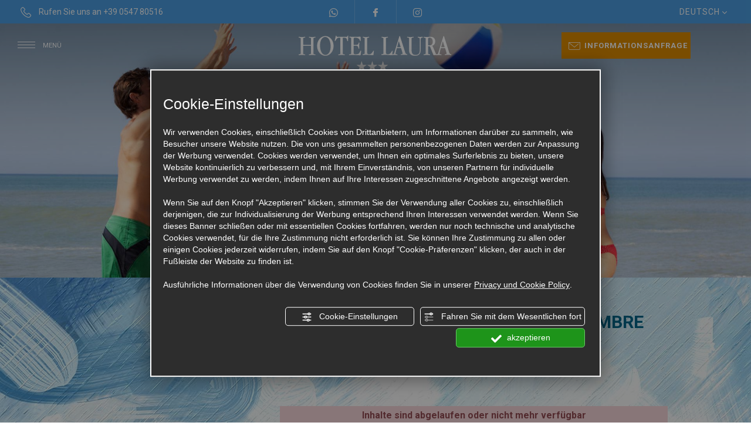

--- FILE ---
content_type: text/html; charset=utf-8
request_url: https://www.laurahotel.it/1-de-9610-speciale-pantanissima-12-13-settembre.php
body_size: 10479
content:
<!DOCTYPE html><html lang="de" ><head><script type="text/javascript">window.isAbot = false;</script><meta http-equiv="Content-Type" content="text/html; charset=utf-8" /><meta name="author" content="TITANKA! Spa" /><meta name="generator" content="TITANKA! CMS"  tpl_id="14" /><title>SPECIALE PANTANISSIMA 12-13 SETTEMBRE</title><meta name="Description" content="Inhalte sind abgelaufen oder nicht mehr verfügbar
SPECIALE GARA CICLISTICA 'PANTANISSIMA'PREZZI SPECIALI ULTIME" />
 <script type="application/ld+json">{"@context":"https:\/\/schema.org\/","@type":"Article","headline":"SPECIALE PANTANISSIMA 12-13 SETTEMBRE","datePublished":"2009-09-07T00:00:00+02:00","author":{"name":"Hotel Laura"}}</script><meta name="application-name" content="Hotel Laura"><meta property="og:site_name" content="Hotel Laura"><link href="https://www.google-analytics.com" rel="preconnect" crossorigin /><link href="https://www.googletagmanager.com" rel="dns-prefetch" crossorigin /><link href="https://connect.facebook.net" rel="preconnect" crossorigin /><link href="https://forms.mrpreno.net" rel="dns-prefetch" crossorigin /><link rel="canonical" href="https://www.laurahotel.it/1-de-9610-speciale-pantanissima-12-13-settembre.php" /><link  rel="alternate" hreflang="de" href="https://www.laurahotel.it/1-de-9610-speciale-pantanissima-12-13-settembre.php"/><link  rel="alternate" hreflang="fr" href="https://www.laurahotel.it/1-fr-9610-speciale-pantanissima-12-13-settembre.php" /><link  rel="alternate" hreflang="en" href="https://www.laurahotel.it/1-en-9610-speciale-pantanissima-12-13-settembre.php" /><link  rel="alternate" hreflang="it" href="https://www.laurahotel.it/1-it-9610-speciale-pantanissima-12-13-settembre.php" /><link rel="alternate" href="https://www.laurahotel.it/1-en-9610-speciale-pantanissima-12-13-settembre.php" hreflang="x-default" /><script type="application/ld+json">{"@context":"https:\/\/schema.org\/","@type":"Hotel","name":"Hotel Laura","url":"https:\/\/www.laurahotel.it","telephone":"+39 0547 80516","image":"https:\/\/www.laurahotel.it\/ATImg\/pix_trasp.gif","logo":"https:\/\/www.laurahotel.it\/ATImg\/loghi_small\/97.jpg","geo":{"@type":"GeoCoordinates","latitude":44.204145,"longitude":12.400892},"address":{"@type":"PostalAddress","streetAddress":"Viale Anita Garibaldi, 17","addressLocality":"Cesenatico","addressRegion":"Fc","postalCode":"47042","addressCountry":"IT"},"priceRange":"$$"}</script>  <script type="text/javascript">var cmsPageParams={"ia":"97","ih":2945,"ip":"140728","su":false,"device_type":"computer","asset_versioning":"1766743188","site_type":"desktop","is_catalog":false,"lang":"de","url":"\/1-de-9610-speciale-pantanissima-12-13-settembre.php","type":"4","other_languages":{"fr":"\/1-fr-9610-speciale-pantanissima-12-13-settembre.php","en":"\/1-en-9610-speciale-pantanissima-12-13-settembre.php","it":"\/1-it-9610-speciale-pantanissima-12-13-settembre.php"},"relation_code":"1605279520","css":{"libs":["\/site.css?vrnsh=1&v=1766743188","\/site_lib.css?vrnsh=1&v=1766743188"]},"tracking":{"analytics":{"type":"gtag","event_name_mode":2}},"cookieConsentEnabled":true}</script> <link href="/site.css?vrnsh=1&v=1766743188" rel="stylesheet" type="text/css" /><link href="/site_lib.css?vrnsh=1&v=1766743188" rel="stylesheet" type="text/css" />
<!--[if lt IE 9]> <script src="/js_source/compatibility/Bootstrap3.2.0/html5shiv.js"></script> <script src="/js_source/compatibility/Bootstrap3.2.0/respond.min.js"></script> <link rel="stylesheet" type="text/css" href="/site_source_min/bootstrap3.2.0/css/bootstrap.min.css"/>
<![endif]--><!--[if IE 7]><link href="/js_source/compatibility/Bootstrap3.2.0/bootstrap-ie7.css" rel="stylesheet">
<![endif]--><meta name="viewport" content="width=device-width, initial-scale=1"><link rel="bookmark" href="/source/favicon.ico" /><link rel="shortcut icon" href="/source/favicon.ico" /><link rel="preconnect" href="https://fonts.googleapis.com"><link rel="preconnect" href="https://fonts.gstatic.com" crossorigin><link href="/libs/gfonts/style/css2?family=Prociono&family=Roboto:wght@400;700&display=swap" rel="stylesheet">
 <script type="text/javascript">function getUserIdToAnalyticsByCookie(a){for(var b=a+"=",c=document.cookie.split(";"),d=0;d<c.length;d++){for(var e=c[d];" "===e.charAt(0);)e=e.substring(1,e.length);if(0===e.indexOf(b))return e.substring(b.length,e.length)}return null}
function isGrantedApp(app_name){var isGranted=true;if(typeof cookieConsent=='object'){if(typeof cookieConsent.isGrantedApp=='function'){isGranted=cookieConsent.isGrantedApp(app_name);}}
return isGranted;}
function getTUserId(){if(!isGrantedApp('google_user_id')){return null;}
var user_id=null;var _MRU=getUserIdToAnalyticsByCookie("_MRU");if(_MRU){user_id=_MRU;}else{var _TCU=getUserIdToAnalyticsByCookie("_TCU");if(_TCU){user_id=_TCU;}}
return user_id;}</script><script type="text/javascript"  async src="https://www.googletagmanager.com/gtag/js?id=G-12F09C9059"></script> <script type="text/javascript">window.googleAnalyticsStarted=false;window.dataLayer=window.dataLayer||[];function gtag(){dataLayer.push(arguments);}
function startGoogleAnalytics(){if('googleAnalyticsStarted'in window){if(window.googleAnalyticsStarted==true){console.log('analytics gia inizializzato');return false;}}
var content_type='lastminute';var content_group='lastminute-9610';var cookieConsentEnabled=true;gtag('consent','default',{'ad_storage':'denied','analytics_storage':'denied','wait_for_update':1000,'ad_user_data':'denied','ad_personalization':'denied'});gtag('set','ads_data_redaction',true);if(cookieConsentEnabled){gtag('set','allow_google_signals',false);gtag('set','allow_ad_personalization_signals',false);}
if(isGrantedApp('google_ads')){gtag('set','allow_google_signals',true);gtag('set','allow_ad_personalization_signals',true);}
gtag('js',new Date());var confGTag={};if(content_type)confGTag.content_type=content_type;if(content_group)confGTag.content_group=content_group;confGTag.anonymize_ip=true;var analytics_user_id=getTUserId();if(analytics_user_id){confGTag.user_id=analytics_user_id;}
gtag('config','G-12F09C9059',confGTag);window.googleAnalyticsStarted=true;if(typeof cms=='object'){cms.triggerEvent('GoogleAnalyticsStarted');}else{console.log('GoogleAnalyticsStarted');}}</script> </head><body><div id="pgall" class="page_140728 lang-de       related_1605279520 ">
<header id="blk_89070"  ><div id="contenuto_562139"    class="cnt" ><div class="wrapper_ku6q16uk50ky super_object" id="wrapper_ku6q16uk50ky"><div id="containerBox_5a07415ce688" class="so_content_int containerBox_5a07415ce688 blk"><div id="containerBox_2d26fe7ef0ee" class="so_content_int containerBox_2d26fe7ef0ee container-fluid"><div  class="so_row engine_bootstrap row_2333de857c7c row clearfix" id="row_2333de857c7c"><div  class="so_column engine_bootstrap column_dac0d90cbdd5 col-md-4 col-xs-12 hidden-xs hidden-sm" id="column_dac0d90cbdd5">
<address  id="anagraphicData_7ab421b30c58_container" class="so_anagraphicData so_content anagraphicData_7ab421b30c58_container dati-top"><span class="icon-phone-call ico"></span> Rufen Sie uns an <span itemprop="telephone">+39 0547 80516</span></address></div><div  class="so_column engine_bootstrap column_913f565a46c7 col-md-4 col-xs-12 text-center hidden-xs hidden-sm" id="column_913f565a46c7"><div id="containerBox_071955918ca2" class="so_content_int containerBox_071955918ca2 dati-top centrale">	<address  id="anagraphicData_9f263483f543_container" class="so_anagraphicData so_content anagraphicData_9f263483f543_container blocchi-space"><a href="https://wa.me/+393669534618" onclick="StConvT(97,13)" rel="noopener" target="_blank" class="ABC_link" title="WhatsApp" aria-label="Kontaktieren Sie uns über WhatsApp"><span class="icon-whatsapp"></span></a></address><div  id="button_f9d1702cc633_container" class="so_button so_content button_f9d1702cc633_container   blocchi-space"><a id="button_f9d1702cc633" href="https://www.facebook.com/HotelLauraCesenatico"  rel="noopener" target="_blank" class="so_content_int button_f9d1702cc633 " title="" ><div class="button_icon_top"><span class="icon-facebook"></span></div></a></div><div  id="button_75cb0f1222c6_container" class="so_button so_content button_75cb0f1222c6_container   blocchi-space"><a id="button_75cb0f1222c6" href="https://www.instagram.com/laurahotelcesenatico/"  rel="noopener" target="_blank" class="so_content_int button_75cb0f1222c6 " title="" ><div class="button_icon_top"><span class="icon-instagram"></span></div></a></div></div></div><div  class="so_column engine_bootstrap column_a1028bf7aa4c col-md-4 col-xs-12 text-right hidden-xs hidden-sm" id="column_a1028bf7aa4c"><div  id="inclusion_0ac9aa43161d_container" class="so_inclusion so_content inclusion_0ac9aa43161d_container"><div class="wrapper_qe6eq093c9ja super_object" id="wrapper_qe6eq093c9ja"><div  id="languageLinks_3e854acea6e6_container" class="so_languageLinks so_content languageLinks_3e854acea6e6_container "><div class="rel no-pad blocco-lingue"><div class="tendina-lingue rel" aria-label="SPRACHE W&Auml;HLEN" tabindex="0" role="button">deutsch <span class="cms-icon cms-icon-angle-arrow-down"></span><div id="select_lingue" class="select_lingue" tabindex="0"><div class="item_lingue lingua_it"><a href="/1-it-9610-speciale-pantanissima-12-13-settembre.php" aria-label="italiano">italiano</a></div><div class="item_lingue lingua_en"><a href="/1-en-9610-speciale-pantanissima-12-13-settembre.php" aria-label="english">english</a></div><div class="item_lingue lingua_fr"><a href="/1-fr-9610-speciale-pantanissima-12-13-settembre.php" aria-label="français">français</a></div></div></div></div></div></div></div></div></div></div></div></div></div>
</header><main id="blk_89068"  ><div id="contenuto_562156"    class="cnt" ><div class="wrapper_5c6774xmsfat super_object" id="wrapper_5c6774xmsfat"><div id="containerBox_4acde8cc02d1" class="so_content_int containerBox_4acde8cc02d1 img-top rel"><div  id="image_34450c68e95f_container" class="so_image so_content image_34450c68e95f_container  "><img alt="laurahotel de 1-de-9610-speciale-pantanissima-12-13-settembre 001" aria-hidden="true" id="image_34450c68e95f" src="/inc/scripts/source/www.laurahotel.it/crp1920x650-sf-offerte.jpg?v=1766743188" width="1920" height="650" class="so_content_int image_34450c68e95f" /></div><div  id="inclusion_9fdf341d5c96_container" class="so_inclusion so_content inclusion_9fdf341d5c96_container "><div class="wrapper_kx3uua7peul2 super_object" id="wrapper_kx3uua7peul2"><div id="containerBox_623b6b8d5f9c" class="so_content_int containerBox_623b6b8d5f9c blk top-sito no-pad"><div id="containerBox_93144adddaae" class="so_content_int containerBox_93144adddaae blk sf-fix no-pad"><div id="containerBox_66b446974170" class="so_content_int containerBox_66b446974170 container-fluid"><div  class="so_row engine_bootstrap row_6ac193724ba8 row clearfix" id="row_6ac193724ba8"><div  class="so_column engine_bootstrap column_1edf0a4cdb42 hidden-xs hidden-sm col-md-4 no-pad" id="column_1edf0a4cdb42"><div  id="text_9b4629932321_container" class="so_text so_content text_9b4629932321_container box-menu">
<span id="text_9b4629932321" class="so_content_int text_9b4629932321"><div class="menu-ico op_block"><div class="click"><span></span><span></span><span></span><span></span></div>
MEN&Uuml;<br /></div></span></div></div><div  class="so_column engine_bootstrap column_50c70765b5de text-center col-md-4 col-xs-12 hidden-xs hidden-sm" id="column_50c70765b5de"><div  id="image_7972a347d2e7_container" class="so_image so_content image_7972a347d2e7_container  logo"><a href="/de/" target="_self"  ><img alt="laurahotel de 1-de-9610-speciale-pantanissima-12-13-settembre 002" aria-hidden="true" id="image_7972a347d2e7" src="https://www.laurahotel.it/source/logo-top.png?v=1766743188" class="so_content_int image_7972a347d2e7" /></a></div></div><div  class="so_column engine_bootstrap column_899b332cde3b col-md-4 col-xs-12 hidden-xs hidden-sm" id="column_899b332cde3b"><div  id="button_ffd5d23256dd_container" class="so_button so_content button_ffd5d23256dd_container   "><a id="button_ffd5d23256dd" href="https://www.gshotels.net/richiesta_informazioni_it.php?id_hotel=1&utm_source=laurahotel.it&utm_medium=web&utm_campaign=sito"  rel="noopener" target="_blank" class="so_content_int button_ffd5d23256dd pulsante " title="" ><span class="icon-preventivo"></span>Informationsanfrage</a></div></div><div  class="so_column engine_bootstrap column_6e54b4731361 col-md-12 col-xs-12 no-pad" id="column_6e54b4731361"><div  id="inclusion_51c3e00bf7f6_container" class="so_inclusion so_content inclusion_51c3e00bf7f6_container"><div class="wrapper_ha6tbzg0408i super_object" id="wrapper_ha6tbzg0408i"><div  class="so_row engine_bootstrap row_33ab4e870d93 vedi-menu flex-menu" id="row_33ab4e870d93"><div  class="so_column engine_bootstrap column_a63220213796 col-md-6 col-12" id="column_a63220213796"><ul aria-label="menu"   id="menu_f0d12d25846d_container" class="so_menu so_content root level1 menu_f0d12d25846d_container "><li  id="button_0ddbab0df3d1_container" class="so_button so_content button_0ddbab0df3d1_container   "><a id="button_0ddbab0df3d1" href="/de/"  target="_self" class="so_content_int button_0ddbab0df3d1 " title="" >home</a></li><li  id="button_b4a5acd580fb_container" class="so_button so_content button_b4a5acd580fb_container   "><a id="button_b4a5acd580fb" href="/de/zimmer.php"  target="_self" class="so_content_int button_b4a5acd580fb " title="" ><span class="icon-freccia-dx-big"></span>Zimmer</a></li><li  id="button_166d11cd9973_container" class="so_button so_content button_166d11cd9973_container submenu-container  "><a id="button_166d11cd9973" href="#"  target="_self" class="so_content_int button_166d11cd9973 " title="" >Serviceleistungen<img alt="laurahotel de 1-de-9610-speciale-pantanissima-12-13-settembre 003" aria-hidden="true" src="https://www.laurahotel.it/source/arrow-submenu.png"  class="icon right"><span class="cms-icon cms-icon-angle-arrow-down"></span></a><ul aria-label="menu"   id="menu_50778efc2f11_container" class="so_menu so_content submenu level2 menu_50778efc2f11_container"><li  id="button_d086f9770614_container" class="so_button so_content button_d086f9770614_container   "><a id="button_d086f9770614" href="#"  target="_self" class="so_content_int button_d086f9770614 " title="" ><span class="icon-right-arrow"></span></a></li><li  id="button_702b15325547_container" class="so_button so_content button_702b15325547_container   "><a id="button_702b15325547" href="/de/hotel-serviceleistungen.php"  target="_self" class="so_content_int button_702b15325547 " title="" >Serviceleistungen</a></li><li  id="button_20611ecbf782_container" class="so_button so_content button_20611ecbf782_container   "><a id="button_20611ecbf782" href="/de/familien.php"  target="_self" class="so_content_int button_20611ecbf782 " title="" >Familien</a></li><li  id="button_9e5d5e5edee7_container" class="so_button so_content button_9e5d5e5edee7_container   "><a id="button_9e5d5e5edee7" href="/de/bike.php"  target="_self" class="so_content_int button_9e5d5e5edee7 " title="" >Bike</a></li></ul></li><li  id="button_56f5fb920990_container" class="so_button so_content button_56f5fb920990_container   "><a id="button_56f5fb920990" href="/de/restaurant.php"  target="_self" class="so_content_int button_56f5fb920990 " title="" ><span class="icon-freccia-dx-big"></span>Restaurant</a></li><li  id="button_b84c944ed1d2_container" class="so_button so_content button_b84c944ed1d2_container   "><a id="button_b84c944ed1d2" href="/de/angebote/"  target="_self" class="so_content_int button_b84c944ed1d2 " title="" ><span class="icon-freccia-dx-big"></span>Angebote</a></li><li  id="button_f813e9479d8f_container" class="so_button so_content button_f813e9479d8f_container   "><a id="button_f813e9479d8f" href="/de/umgebung.php"  target="_self" class="so_content_int button_f813e9479d8f " title="" ><span class="icon-freccia-dx-big"></span>Umgebung und Sehenswürdigkeiten</a></li><li  id="button_ed53995bae08_container" class="so_button so_content button_ed53995bae08_container   "><a id="button_ed53995bae08" href="/de/bildergalerie.php"  target="_self" class="so_content_int button_ed53995bae08 " title="" >Bildergalerie</a></li><li  id="button_db2b88b89495_container" class="so_button so_content button_db2b88b89495_container   "><a id="button_db2b88b89495" href="/de/kontakt.php"  target="_self" class="so_content_int button_db2b88b89495 " title="" >Kontakt</a></li></ul><div  id="inclusion_9a193b83fdb0_container" class="so_inclusion so_content inclusion_9a193b83fdb0_container visible-xs visible-sm"><div class="wrapper_qe6eq093c9ja super_object" id="wrapper_qe6eq093c9ja"><div  id="languageLinks_3e854acea6e6_container" class="so_languageLinks so_content languageLinks_3e854acea6e6_container "><div class="rel no-pad blocco-lingue"><div class="tendina-lingue rel" aria-label="SPRACHE W&Auml;HLEN" tabindex="0" role="button">deutsch <span class="cms-icon cms-icon-angle-arrow-down"></span><div id="select_lingue" class="select_lingue" tabindex="0"><div class="item_lingue lingua_it"><a href="/1-it-9610-speciale-pantanissima-12-13-settembre.php" aria-label="italiano">italiano</a></div><div class="item_lingue lingua_en"><a href="/1-en-9610-speciale-pantanissima-12-13-settembre.php" aria-label="english">english</a></div><div class="item_lingue lingua_fr"><a href="/1-fr-9610-speciale-pantanissima-12-13-settembre.php" aria-label="français">français</a></div></div></div></div></div></div></div></div></div></div></div></div><div  class="so_column engine_bootstrap column_a7f5e2250c9c col-md-12 col-xs-12" id="column_a7f5e2250c9c"></div></div></div></div><div id="containerBox_3597455595fa" class="so_content_int containerBox_3597455595fa container-fluid"><div  class="so_row engine_bootstrap row_18a1f5a723e0 row clearfix" id="row_18a1f5a723e0"><div  class="so_column engine_bootstrap column_f9a6070757b4 col-md-12 col-xs-12 no-pad barra-mobile visible-xs visible-sm" id="column_f9a6070757b4"><div  id="inclusion_95019f896c8f_container" class="so_inclusion so_content inclusion_95019f896c8f_container"><div class="wrapper_ybypqo34c25q super_object" id="wrapper_ybypqo34c25q"><div  class="so_row engine_bootstrap row_d39f577e43dd row clearfix" id="row_d39f577e43dd"><div  class="so_column engine_bootstrap column_ead289e2376f col_20 link-mobi text-center colore-uno" id="column_ead289e2376f"><div  id="text_1d7c95b289f8_container" class="so_text so_content text_1d7c95b289f8_container ">
<span id="text_1d7c95b289f8" class="so_content_int text_1d7c95b289f8"><div class="menu-ico op_block"><div class="click"><span></span><span></span><span></span><span></span></div>
MEN&Uuml;</div></span></div></div><div  class="so_column engine_bootstrap column_faa2fd5a96fe col_20 text-center" id="column_faa2fd5a96fe"><div  id="image_52599de69a38_container" class="so_image so_content image_52599de69a38_container  "><a href="/de/" target="_self"  ><img alt="laurahotel de 1-de-9610-speciale-pantanissima-12-13-settembre 004" aria-hidden="true" id="image_52599de69a38" src="https://www.laurahotel.it/source/logo-mobi.png?v=1766743188" class="so_content_int image_52599de69a38" /></a></div></div><div  class="so_column engine_bootstrap column_f9ba02ce0462 col_20 link-mobi text-center bgk-due" id="column_f9ba02ce0462"><div  id="anagraphicData_19ca9ed74672_container" class="so_anagraphicData so_content anagraphicData_19ca9ed74672_container "><a href="tel:+39054780516" class="ABC_link" aria-label="Rufen sie jetzt an"><span class="icon-phone-call"></span> Anrufen</a></div></div><div  class="so_column engine_bootstrap column_d2c8e37e40b0 col_20 link-mobi text-center bgk-green" id="column_d2c8e37e40b0"><div  id="anagraphicData_5c8beb7b8850_container" class="so_anagraphicData so_content anagraphicData_5c8beb7b8850_container "><a href="https://wa.me/+393669534618" onclick="StConvT(97,13)" rel="noopener" target="_blank" class="ABC_link" title="WhatsApp" aria-label="Kontaktieren Sie uns über WhatsApp"><span class="icon-whatsapp"></span>Chat</a></div></div><div  class="so_column engine_bootstrap column_9b3b743835d5 col_20 link-mobi text-center bgk-uno" id="column_9b3b743835d5"><div  id="anagraphicData_eaa5aff9e562_container" class="so_anagraphicData so_content anagraphicData_eaa5aff9e562_container ">
<a href="https://www.gshotels.net/richiesta_informazioni_it.php?id_hotel=1&utm_source=laurahotel.it&utm_medium=web&utm_campaign=sito"><span class="icon-preventivo"></span> Info</a></div></div></div></div></div></div></div></div></div></div></div></div><div id="containerBox_rtew47f6ex0t" class="so_content_int containerBox_rtew47f6ex0t blk sf-pittura"><div id="containerBox_6snkbxjzily5" class="so_content_int containerBox_6snkbxjzily5 container-fluid"><div  class="so_row engine_bootstrap row_isklx9z81zuf row clearfix pad-centrale" id="row_isklx9z81zuf"><div  class="so_column engine_bootstrap column_cc7402858d24 col-xs-12 col-md-10 col-md-offset-1" id="column_cc7402858d24"><div  id="backofficeContentDetail_0115ffbbd428_container" class="so_backofficeContentDetail so_content backofficeContentDetail_0115ffbbd428_container "><div id="backofficeContentDetail_0115ffbbd428" class="so_content_int backofficeContentDetail_0115ffbbd428" ><span class="TitankaCommonObjects"><script type="text/javascript">var form_offers_default_required_fields={nome_cognome:true,nome:true,cognome:true,email:true,telefono:false,adulti:false,bambini:false,eta_bambino_1:false,eta_bambino_2:false,eta_bambino_3:false,eta_bambino_4:false,data_arrivo:true,data_partenza:true,note:false};var required_fields={};</script><div class="lastminute_wrapper"><div class=""><div class="dett_offerte dettaglio"><div class="col-md-4 text-center col-xs-12"></div><div class="col-md-8"><h1><span itemprop="name" class="">SPECIALE PANTANISSIMA 12-13 SETTEMBRE</span></h1><h2 class="sottotitolo-dettaglio bold"></h2><div class="prezzo"> <br> <span class="price bold"></span><br></div><div class="clear"></div><div class="descrizione"><span itemprop="description"><div style="background-color:#F8D7DA;color:#964E55; padding:5px; width:100%; clear:both; font-weight:bold; text-align:center; margin:15px 0">
Inhalte sind abgelaufen oder nicht mehr verf&uuml;gbar</div>SPECIALE GARA CICLISTICA 'PANTANISSIMA'<br>PREZZI SPECIALI ULTIME STANZE:<br>COLAZIONBE RINFORZATA - DEPOSITO CHIUSO BICI DA CORSA (oppure sistemazione in camera) - DISPONIBILITA' STANZE FINO A SERA - SPUNTINO POST GARA - MENU' CARNE E PESCE </span></div><div class="clearfix divisore"></div></div><div class="clearfix"></div></div></div></div><script type="text/javascript">function view_privacy_policy_lst(obj){viewPrivacyPolicyAttivita('de');return false;}</script></span></div></div></div><div  class="so_column engine_bootstrap column_62f177186e7f col-md-12 col-xs-12" id="column_62f177186e7f"><div  id="break_2caa901c7fff_container" class="so_break so_content break_2caa901c7fff_container clearfix"></div><div  id="button_e14e27eb4b72_container" class="so_button so_content button_e14e27eb4b72_container   "><a id="button_e14e27eb4b72" href="/de/angebote/"  target="_self" class="so_content_int button_e14e27eb4b72 pulsante fondo-chiaro" title="" >ALLES ANZEIGEN</a></div></div></div></div></div></div></div>
</main><footer id="blk_89069"  ><div id="contenuto_562140"    class="cnt" >
<div class="wrapper_t5ypwtt7ciup super_object" id="wrapper_t5ypwtt7ciup"><div id="containerBox_0c037b776bf7" class="so_content_int containerBox_0c037b776bf7 blk no-pad"><div id="containerBox_a9dbce41c61d" class="so_content_int containerBox_a9dbce41c61d container-fluid max-fluid"><div  class="so_row engine_bootstrap row_286c2ef61b39 row clearfix flex-off" id="row_286c2ef61b39"><div  class="so_column engine_bootstrap column_f9d020cfc46a col-md-6 col-xs-12 pad-form" id="column_f9d020cfc46a"><div  id="text_a45e9a6e5fa4_container" class="so_text so_content text_a45e9a6e5fa4_container txt-underline">
<span id="text_a45e9a6e5fa4" class="so_content_int text_a45e9a6e5fa4">
STAY TUNED
</span></div><h3  id="title_6fb5607d6a79_container" class="so_title so_content title_6fb5607d6a79_container colore-due corsivo"><span id="title_6fb5607d6a79" class="so_content_int title_6fb5607d6a79">Zum Newsletter anmelden</span></h3><div  id="newsletterForm_da0f10f6a016_container" class="so_newsletterForm so_content newsletterForm_da0f10f6a016_container "><div id="newsletterForm_da0f10f6a016" class="so_content_int newsletterForm_da0f10f6a016" ><div id="wrapper_email_min" class="titanka-form-newsletter-minimal wrapper_email_min"><form name="form-newsletter-minimal" action="/void" method="post" ia="97" ln="de" tkn="0" recaptcha="0" multilist="0" multilist_mode="single"><input name="sp" value="eNoNiUkKgDAMAP+SswQqtUU/U0IbJOASJBZE/Lu5zfKCtEJm0sUIFpgzDLDRsTo3dm7cpXKxR9lTPXe9jS8fou7TiCFlDDFiyAm+H+6/F5E=" type="hidden" /><input name="lists" value="eNqLVjI0MDE0NjJSigUADhECWg==" type="hidden" /><div style="float:left" class="field_email_min">
<input type="text" id="email_min" placeholder="Email" req="1" name="email" label="Email" aria-labelledby="email_min" title="Email" class="modulo_email_min" value=""></div><div style="float:left" class="field_button_min">
<input type="button" id="button_email_min" style="cursor:pointer" value="Anmelden" class="bottone_email_min bt_subscribe" ></div><div style="clear:both"></div><div class="newsletter_min_cont_privacy link_email" >
<input name="privacy" type="checkbox" value="" req="1" label="Privacy Policy" id="privacy_policy_nl_855">
<label for="privacy_policy_nl_855">Ich habe die <a href="#" onclick="viewPrivacyPolicyAttivita( 'de', '97', this, 'form_newsletter'); return false;" style="text-decoration:underline !important;" > Datenschutzbestimmungen </a>
</label></div></form></div></div></div></div><div  class="so_column engine_bootstrap column_03fe502f0cc8 col-md-6 col-xs-12  b-lazy" data-src="https://www.laurahotel.it/source/sf-dw.jpg" id="column_03fe502f0cc8"></div></div></div></div><div id="containerBox_d624eb4e4278" class="so_content_int containerBox_d624eb4e4278 blk"><div id="containerBox_7b6d2720308a" class="so_content_int containerBox_7b6d2720308a container-fluid"><div  class="so_row engine_bootstrap row_b8887ad77f74 row clearfix  text-center rel" id="row_b8887ad77f74"><div  class="so_column engine_bootstrap column_2a43f948281b col-md-12 col-xs-12" id="column_2a43f948281b"><div  id="image_8eeabecb5392_container" class="so_image so_content image_8eeabecb5392_container  "><a href="/de/" target="_self"  ><img alt="laurahotel de 1-de-9610-speciale-pantanissima-12-13-settembre 005" aria-hidden="true" id="image_8eeabecb5392" src="[data-uri]" data-src="https://www.laurahotel.it/source/logo-top.png?v=1766743188" class="so_content_int b-lazy image_8eeabecb5392" /></a></div></div><div  class="so_column engine_bootstrap column_3d76db90991e col-md-12" id="column_3d76db90991e">
<address  id="anagraphicData_554d1b34d458_container" class="so_anagraphicData so_content anagraphicData_554d1b34d458_container colore-due">Viale Anita Garibaldi, 17 - 47042 Cesenatico (Fc)<br>
Tel. <span itemprop="telephone">+39 0547 80516</span><br>
<a href="https://wa.me/+393669534618" onclick="StConvT(97,13)" rel="noopener" target="_blank" class="ABC_link" title="WhatsApp" aria-label="Kontaktieren Sie uns über WhatsApp"><span class="icon-whatsapp"></span> +39 366 9534618</a> <br>
<a href="javascript:goToByScroll('.mrprenoForm, #ContContatti');">info@laurahotel.it</a>
</address></div></div></div></div><div id="containerBox_96695cf07dd8" class="so_content_int containerBox_96695cf07dd8 blk"><div id="containerBox_985528a5e2a6" class="so_content_int containerBox_985528a5e2a6 container-fluid"><div  class="so_row engine_bootstrap row_b8814ebe0446 row clearfix" id="row_b8814ebe0446"><div  class="so_column engine_bootstrap column_8d84d9eac605 col-sm-3 col-xs-12" id="column_8d84d9eac605"><div  id="text_d5059ea7dd38_container" class="so_text so_content text_d5059ea7dd38_container text-center">
<span id="text_d5059ea7dd38" class="so_content_int text_d5059ea7dd38">
besuchen sie auch:<br /></span></div><div  id="imageGroup_cecaac4367a6_container" class="so_imageGroup so_content imageGroup_cecaac4367a6_container " data-target="#imageGroup_cecaac4367a6"><div id="imageGroup_cecaac4367a6" class="so_content_int imageGroup_cecaac4367a6"><div class="imagegroup_item first-row first-col    "><div  id="image_67efc6a69bef_container" class="so_image so_content image_67efc6a69bef_container  "><a href="" rel="noopener" target="_blank"  ><img id="image_67efc6a69bef" src="[data-uri]" data-src="https://www.laurahotel.it/source/gs-hotels.png?v=1766743188" loading="lazy" alt="GS Hotels: Komfort und Luxus für Ihren Aufenthalt." class="so_content_int b-lazy image_67efc6a69bef" /></a></div></div><div class="imagegroup_item first-row     "><div  id="image_c252f210e956_container" class="so_image so_content image_c252f210e956_container  "><a href="" rel="noopener" target="_blank"  ><img id="image_c252f210e956" src="[data-uri]" data-src="https://www.laurahotel.it/source/club-vacanze-in.png?v=1766743188" loading="lazy" alt="Vollständig weißes Bild, keine sichtbaren Details." class="so_content_int b-lazy image_c252f210e956" /></a></div></div><div class="imagegroup_item first-row  last-col   "><div  id="image_22fcc9a66dfa_container" class="so_image so_content image_22fcc9a66dfa_container  "><a href="" target="_self"  ><img id="image_22fcc9a66dfa" src="[data-uri]" data-src="https://www.laurahotel.it/source/logo-raffaello.png?v=1766743188" loading="lazy" alt="Hotel Raffaello: Komfort und Stil im Stadtzentrum." class="so_content_int b-lazy image_22fcc9a66dfa" /></a></div></div></div></div></div><div  class="so_column engine_bootstrap column_7287d6537a79 col-sm-9 col-xs-12 text-right" id="column_7287d6537a79">
<address  id="anagraphicData_654412517cfc_container" class="so_anagraphicData so_content anagraphicData_654412517cfc_container inline"><a href="#privacy" id="_privacy" class="ABC_link" onclick="viewPrivacyPolicyAttivita('de','97'); return false" >Privacy & Cookie Policy</a> - <a href="#" id="bt_manage_cookie" class="ABC_link bt_manage_cookie" onclick="if(typeof startCookiePolicy == 'function'){startCookiePolicy(true);};return false;" >Cookie-Einstellungen</a> <br>
<a href="#policy" id="partita_iva" class="ABC_link" onclick="viewPrivacyPolicyAttivita('de','97'); return false" >P.Iva 01741330409</a> - CIR 040008-AL-00029</address><div id="creditsTitanka_3759a3542c50" class="so_content_int creditsTitanka_3759a3542c50 "><span class="site_credits"><span type="8" title="TITANKA! Spa &copy; 2021">Credits TITANKA! Spa</span></span><span class="site_credits_year" style="display:none"> &copy; 2021</span><script type="text/javascript">window.addEventListener('load',function(){var timer;var nodeCredits=document.querySelector('.site_credits');var nodeCreditsYear=document.querySelector('.site_credits_year');if(nodeCredits){nodeCredits.addEventListener('touchstart',function(e){timer=setTimeout(function(){nodeCreditsYear.style.display='inline';},750);},{passive:true});nodeCredits.addEventListener('touchend',function(e){clearTimeout(timer);nodeCreditsYear.style.display='none';},{passive:true});}});</script></div></div></div></div></div></div>
</div>
</footer></div>
 <script type="text/javascript"  defer src="/site_lib.js?vrnsh=1&v=1766743188" ></script>  <script defer type="text/javascript">var hs;function initHighSlide(){if(typeof hs!='undefined'){hs.showCredits=false;hs.graphicsDir='/ATClass/js/highslide/graphics/';hs.outlineType='rounded-white';hs.align='center';hs.dimmingOpacity=0.80;}else{setTimeout(initHighSlide,50);}}
initHighSlide();</script><script defer type="text/javascript">function startNoConflictWhenJQueryIsLoaded(){if(typeof jQuery!='undefined'){jQuery.noConflict();}else{setTimeout(startNoConflictWhenJQueryIsLoaded,50);}}
startNoConflictWhenJQueryIsLoaded();</script><script defer type="text/javascript">var selectorF;var instanceF;function startImageLightBox(){selectorF='a.image_lightbox';instanceF=jQuery(selectorF).imageLightbox({allowedTypes:'png|jpg|jpeg|gif',animationSpeed:250,preloadNext:true,enableKeyboard:true,quitOnEnd:false,quitOnImgClick:false,quitOnDocClick:true,onStart:function(){overlayOn();closeButtonOn(instanceF);arrowsOn(instanceF,selectorF);},onEnd:function(){overlayOff();captionOff();closeButtonOff();arrowsOff();activityIndicatorOff();},onLoadStart:function(){captionOff();activityIndicatorOn();},onLoadEnd:function(){captionOn();activityIndicatorOff();jQuery('.imagelightbox-arrow').css('display','block');}});}</script>  <script src="/site.js?vrnsh=1&v=1766743188" type="text/javascript"  defer></script>  <script type="text/javascript" defer="defer" rel="js_content_script"></script> <style type="text/css" rel="css_content_script">.wrapper_ku6q16uk50ky
img{max-width:100%}div.containerBox_5a07415ce688{background-color:#4d9fe3}div.row_2333de857c7c{line-height:40px;color:#fff}div.row_2333de857c7c:before{content:" "}div.row_2333de857c7c:after{content:" ";display:table;clear:both}div.column_a1028bf7aa4c{}.wrapper_qe6eq093c9ja
img{max-width:100%}.tendina-lingue{cursor:pointer;position:relative}.item_lingue>a{padding:2px
0;display:block}.so_languageLinks .blocco-lingue
a{text-decoration:none}.so_languageLinks .blocco-lingue .cms-icon-angle-arrow-down{font-size:10px}.tendina-lingue
#select_lingue{width:100%;max-width:200px;margin:0
auto;line-height:normal;left:0;top:18px;right:0;z-index:9;position:absolute;visibility:hidden;opacity:0;z-index:10;-webkit-transform-origin:0% 0%;-moz-transform-origin:0% 0%;transform-origin:0% 0%;-webkit-transform-style:preserve-3d;-moz-transform-style:preserve-3d;transform-style:preserve-3d;-webkit-transition: .4s linear;transition: .4s linear}.tendina-lingue:hover
#select_lingue{visibility:visible;opacity:1}div.column_913f565a46c7{}div.button_75cb0f1222c6_container:before{content:" "}div.button_75cb0f1222c6_container:after{clear:both;display:block;content:""}div.button_f9d1702cc633_container:before{content:" "}div.button_f9d1702cc633_container:after{clear:both;display:block;content:""}div.button_f9d1702cc633_container{border-right:1px solid rgba(255,255,255,0.2);border-left:1px solid rgba(255,255,255,0.2)}div.column_dac0d90cbdd5{}@media only screen and (max-width: 767px){div.containerBox_5a07415ce688{margin-top:65px}div.containerBox_5a07415ce688{margin-top:65px}}@media only screen and (min-width: 768px) and (max-width: 991px){div.containerBox_5a07415ce688{margin-top:65px}div.containerBox_5a07415ce688{margin-top:65px}}@media only screen and (min-width: 992px) and (max-width: 1199px){div.containerBox_5a07415ce688{position:relative;z-index:91}div.containerBox_5a07415ce688{position:relative;z-index:91}}@media only screen and (min-width: 1200px){div.containerBox_5a07415ce688{position:relative;z-index:91}div.containerBox_5a07415ce688{position:relative;z-index:91}}.wrapper_5c6774xmsfat
img{max-width:100%}div.row_isklx9z81zuf:before{content:" "}div.row_isklx9z81zuf:after{content:" ";display:table;clear:both}div.column_62f177186e7f{}div.button_e14e27eb4b72_container:before{content:" "}div.button_e14e27eb4b72_container:after{clear:both;display:block;content:""}.break_2caa901c7fff_container::after{display:block;clear:both;content:""}div.column_cc7402858d24{}div.backofficeContentDetail_0115ffbbd428_container img[onclick]{pointer-events:none;cursor:auto !important}div.backofficeContentDetail_0115ffbbd428{width:100%}.wrapper_kx3uua7peul2
img{max-width:100%}div.row_18a1f5a723e0{line-height:90px}div.row_18a1f5a723e0:before{content:" "}div.row_18a1f5a723e0:after{content:" ";display:table;clear:both}div.column_f9a6070757b4{}.wrapper_ybypqo34c25q
img{max-width:100%}div.row_d39f577e43dd{height:65px;background-color:#fff;line-height:65px}div.row_d39f577e43dd:before{content:" "}div.row_d39f577e43dd:after{content:" ";display:table;clear:both}div.column_9b3b743835d5{}div.column_d2c8e37e40b0{}div.column_f9ba02ce0462{}div.column_faa2fd5a96fe{height:100%}img.image_52599de69a38{max-width:100%}div.column_ead289e2376f{height:100%;background-color:#fff;color:#333 !important;padding-top:0px}div.text_1d7c95b289f8_container{height:100%}div.text_1d7c95b289f8_container
.click{margin-top:7px}div.containerBox_66b446974170{max-width:100%}div.row_6ac193724ba8:before{content:" "}div.row_6ac193724ba8:after{content:" ";display:table;clear:both}div.column_a7f5e2250c9c{}div.column_6e54b4731361{}.wrapper_ha6tbzg0408i
img{max-width:100%}div.row_33ab4e870d93:before{content:" "}div.row_33ab4e870d93:after{content:" ";display:table;clear:both}div.column_a63220213796{padding-left:30px}.wrapper_qe6eq093c9ja
img{max-width:100%}.tendina-lingue{cursor:pointer;position:relative}.item_lingue>a{padding:2px
0;display:block}.so_languageLinks .blocco-lingue
a{text-decoration:none}.so_languageLinks .blocco-lingue .cms-icon-angle-arrow-down{font-size:10px}.tendina-lingue
#select_lingue{width:100%;max-width:200px;margin:0
auto;line-height:normal;left:0;top:18px;right:0;z-index:9;position:absolute;visibility:hidden;opacity:0;z-index:10;-webkit-transform-origin:0% 0%;-moz-transform-origin:0% 0%;transform-origin:0% 0%;-webkit-transform-style:preserve-3d;-moz-transform-style:preserve-3d;transform-style:preserve-3d;-webkit-transition: .4s linear;transition: .4s linear}.tendina-lingue:hover
#select_lingue{visibility:visible;opacity:1}ul.menu_f0d12d25846d_container:after{content:" ";display:table;clear:both}ul.menu_f0d12d25846d_container,ul.menu_f0d12d25846d_container
ul{padding-inline-start:0;padding:0;margin:0}ul.menu_f0d12d25846d_container{margin:0;padding:0;list-style:none}ul.menu_f0d12d25846d_container
a{position:relative}ul.menu_f0d12d25846d_container.root>li>a{display:block}ul.menu_f0d12d25846d_container .cms-icon-angle-arrow-down{padding-left:2px;font-size:50%}ul.menu_f0d12d25846d_container .cms-icon-angle-arrow-pointing-to-right{padding-left:2px;font-size:50%}ul.menu_f0d12d25846d_container.root
.submenu{position:absolute;z-index:10;-webkit-transition: .2s linear;transition: .2s linear}@media only screen and (min-width: 992px){ul.menu_f0d12d25846d_container.root
.submenu{visibility:hidden;opacity:0}}ul.menu_f0d12d25846d_container.root .submenu
li{display:grid;position:relative}ul.menu_f0d12d25846d_container.root.level1 .submenu
.submenu{display:block;position:absolute;left:100%;top:0px;-webkit-transition: .2s linear;transition: .2s linear}ul.menu_f0d12d25846d_container.root .submenu
.submenu{position:absolute;left:100%;margin-top:0;-webkit-transition: .2s linear;transition: .2s linear;top:0px}ul.menu_f0d12d25846d_container.root li:hover>.submenu{visibility:visible;opacity:1}div.button_db2b88b89495_container:before{content:" "}div.button_db2b88b89495_container:after{clear:both;display:block;content:""}a.button_db2b88b89495
.icon{margin:0
3px}div.button_ed53995bae08_container:before{content:" "}div.button_ed53995bae08_container:after{clear:both;display:block;content:""}a.button_ed53995bae08
.icon{margin:0
3px}div.button_f813e9479d8f_container:before{content:" "}div.button_f813e9479d8f_container:after{clear:both;display:block;content:""}a.button_f813e9479d8f
.icon{margin:0
3px}div.button_b84c944ed1d2_container:before{content:" "}div.button_b84c944ed1d2_container:after{clear:both;display:block;content:""}a.button_b84c944ed1d2
.icon{margin:0
3px}div.button_56f5fb920990_container:before{content:" "}div.button_56f5fb920990_container:after{clear:both;display:block;content:""}a.button_56f5fb920990
.icon{margin:0
3px}div.button_166d11cd9973_container:before{content:" "}div.button_166d11cd9973_container:after{clear:both;display:block;content:""}a.button_166d11cd9973
.icon{margin:0
3px}div.button_b4a5acd580fb_container:before{content:" "}div.button_b4a5acd580fb_container:after{clear:both;display:block;content:""}a.button_b4a5acd580fb
.icon{margin:0
3px}div.button_0ddbab0df3d1_container:before{content:" "}div.button_0ddbab0df3d1_container:after{clear:both;display:block;content:""}a.button_0ddbab0df3d1
.icon{margin:0
3px}@media only screen and (max-width: 767px){div.column_a63220213796{padding-left:0px}div.column_a63220213796{padding-left:0px}}@media only screen and (min-width: 768px) and (max-width: 991px){div.column_a63220213796{padding-left:0px}div.column_a63220213796{padding-left:0px}}div.column_899b332cde3b{}div.button_ffd5d23256dd_container:before{content:" "}div.button_ffd5d23256dd_container:after{clear:both;display:block;content:""}div.button_ffd5d23256dd_container{margin-top:25px}div.column_50c70765b5de{}img.image_7972a347d2e7{max-width:100%}div.column_1edf0a4cdb42{min-height:0px   !important}div.text_9b4629932321_container{color:#fff;font-size:11px;position:relative;z-index:91;max-width:150px}@media only screen and (min-width: 992px) and (max-width: 1199px){div.column_1edf0a4cdb42{text-align:center}div.column_1edf0a4cdb42{text-align:center}div.text_9b4629932321_container{padding-left:10px}div.text_9b4629932321_container{padding-left:10px}img.image_7972a347d2e7{margin-top:30px}img.image_7972a347d2e7{margin-top:30px}div.column_5a87d2e239d0{z-index:91;padding-right:10px}div.column_5a87d2e239d0{z-index:91;padding-right:10px}div.column_9a1c3a83d54a{z-index:91}div.column_9a1c3a83d54a{z-index:91}div.column_899b332cde3b{z-index:91}div.column_899b332cde3b{z-index:91}}@media only screen and (min-width: 1200px){div.text_9b4629932321_container{padding-left:30px}div.text_9b4629932321_container{padding-left:30px}img.image_7972a347d2e7{margin-top:30px}img.image_7972a347d2e7{margin-top:30px}div.column_5a87d2e239d0{z-index:91;padding-right:30px}div.column_5a87d2e239d0{z-index:91;padding-right:30px}div.column_9a1c3a83d54a{z-index:91}div.column_9a1c3a83d54a{z-index:91}div.column_899b332cde3b{z-index:91}div.column_899b332cde3b{z-index:91}}img.image_34450c68e95f{max-width:100%}img.image_34450c68e95f{height:auto}.wrapper_t5ypwtt7ciup
img{max-width:100%}div.containerBox_96695cf07dd8{background-color:#00678a}div.row_b8814ebe0446{padding:25px
0;border-top:1px solid rgba(77,159,227,0.3)}div.row_b8814ebe0446:before{content:" "}div.row_b8814ebe0446:after{content:" ";display:table;clear:both}div.column_7287d6537a79{}div.creditsTitanka_3759a3542c50{color:#fff;font-size:12px;margin-left:10px}div.creditsTitanka_3759a3542c50
a{color:#fff;font-size:12px}address.anagraphicData_654412517cfc_container{color:#fff;font-size:12px}address.anagraphicData_654412517cfc_container
a{color:#fff}div.column_8d84d9eac605{}div.imageGroup_cecaac4367a6_container
.imagegroup_item{float:left;text-align:center;width:calc(33.333333333333% - 5px);margin-left:2.5px;margin-right:2.5px;margin-top:2.5px;margin-bottom:2.5px}.imageGroup_cecaac4367a6{padding-top:2.5px;padding-bottom:2.5px;padding-left:2.5px;padding-right:2.5px;width:100%}div.imageGroup_cecaac4367a6:before{content:" "}div.imageGroup_cecaac4367a6:after{content:" ";display:table;clear:both}div.imageGroup_cecaac4367a6_container .mixitup-control{text-align:center}div.text_d5059ea7dd38_container{font-size:15px;color:#fff!important}div.row_b8887ad77f74{padding:80px
0}div.row_b8887ad77f74:before{content:" "}div.row_b8887ad77f74:after{content:" ";display:table;clear:both}div.column_3d76db90991e{}address.anagraphicData_554d1b34d458_container{font-size:15px}address.anagraphicData_554d1b34d458_container
a{color:#00668A}div.column_2a43f948281b{margin-bottom:30px}img.image_8eeabecb5392{max-width:100%}div.containerBox_0c037b776bf7{background:#F5F5F5}div.row_286c2ef61b39{height:380px}div.row_286c2ef61b39:before{content:" "}div.row_286c2ef61b39:after{content:" ";display:table;clear:both}div.column_03fe502f0cc8{background-repeat:no-repeat;background-position:center right;height:100%}div.column_f9d020cfc46a{padding-left:30px}div.newsletterForm_da0f10f6a016_container:after{clear:both;display:block;content:""}div.newsletterForm_da0f10f6a016{width:100%}div.newsletterForm_da0f10f6a016:after{clear:both;display:block;content:""}@media only screen and (max-width: 767px){h2.title_60804b3f3df0_container{text-align:center}h2.title_60804b3f3df0_container{text-align:center}h4.title_194fff532db1_container{margin-bottom:15px}h4.title_194fff532db1_container{margin-bottom:15px}div.button_1cdf9eb56977_container{display:inline-block}a.button_1cdf9eb56977{margin-right:10px}div.button_1cdf9eb56977_container{display:inline-block}a.button_1cdf9eb56977{margin-right:10px}div.button_94a02851c5e3_container{display:inline-block}div.button_94a02851c5e3_container{display:inline-block}div.button_3b526a0a0222_container{margin-top:25px}div.button_3b526a0a0222_container{margin-top:25px}div.row_286c2ef61b39{height:auto}div.row_286c2ef61b39{height:auto}div.column_f9d020cfc46a{padding:30px
10px}div.column_f9d020cfc46a{padding:30px
10px}div.column_03fe502f0cc8{background-position:70% 50%;height:350px;background-size:cover}div.column_03fe502f0cc8{background-position:70% 50%;height:350px;background-size:cover}div.column_8d84d9eac605{text-align:center}div.column_8d84d9eac605{text-align:center}div.column_7287d6537a79{text-align:center;margin-top:25px}div.column_7287d6537a79{text-align:center;margin-top:25px}}@media only screen and (min-width: 768px) and (max-width: 991px){h2.title_60804b3f3df0_container{text-align:center}h2.title_60804b3f3df0_container{text-align:center}h4.title_194fff532db1_container{margin-bottom:15px}h4.title_194fff532db1_container{margin-bottom:15px}div.button_1cdf9eb56977_container{display:inline-block}a.button_1cdf9eb56977{margin-right:10px}div.button_1cdf9eb56977_container{display:inline-block}a.button_1cdf9eb56977{margin-right:10px}div.button_94a02851c5e3_container{display:inline-block}div.button_94a02851c5e3_container{display:inline-block}div.button_3b526a0a0222_container{margin-top:25px}div.button_3b526a0a0222_container{margin-top:25px}div.row_286c2ef61b39{height:auto}div.row_286c2ef61b39{height:auto}div.column_03fe502f0cc8{height:400px}div.column_03fe502f0cc8{height:400px}div.column_7287d6537a79{margin-top:25px}div.column_7287d6537a79{margin-top:25px}}@media only screen and (min-width: 992px) and (max-width: 1199px){div.containerBox_47fa443f74f8{padding-right:10px}div.containerBox_47fa443f74f8{padding-right:10px}a.button_1cdf9eb56977{margin-bottom:50px;display:block}a.button_1cdf9eb56977{margin-bottom:50px;display:block}a.button_94a02851c5e3{margin-bottom:50px;display:block}a.button_94a02851c5e3{margin-bottom:50px;display:block}}@media only screen and (min-width: 1200px){div.containerBox_47fa443f74f8{padding-right:30px}div.containerBox_47fa443f74f8{padding-right:30px}a.button_1cdf9eb56977{margin-bottom:50px;display:block}a.button_1cdf9eb56977{margin-bottom:50px;display:block}a.button_94a02851c5e3{margin-bottom:50px;display:block}a.button_94a02851c5e3{margin-bottom:50px;display:block}}</style> <script src="/site_utilities_de_computer.js?vrnsh=1&v=1766743188&lh=0&lhn=0" type="text/javascript"  defer></script> </body></html>